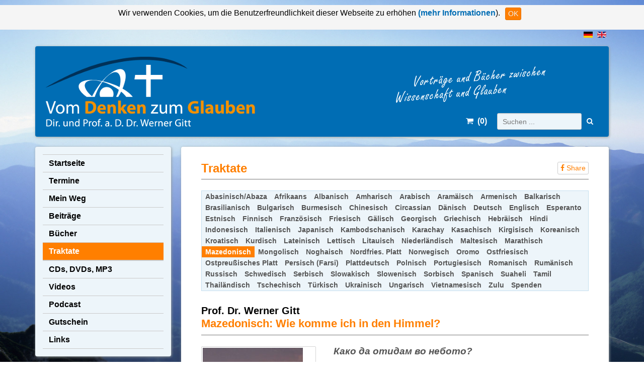

--- FILE ---
content_type: text/html; charset=utf-8
request_url: https://wernergitt.de/schriften/mazedonisch/37/mazedonisch-wie-komme-ich-in-den-himmel-detail
body_size: 15481
content:

<!doctype html>

<html prefix="og: http://ogp.me/ns#" lang="de-de">

<head>
	<base href="https://wernergitt.de/schriften/mazedonisch/37/mazedonisch-wie-komme-ich-in-den-himmel-detail" />
	<meta http-equiv="content-type" content="text/html; charset=utf-8" />
	<meta name="keywords" content="Glaube und Wissenschaft, Schöpfung vs. Evolution, Bibel und Wissenschaft" />
	<meta property="og:title" content="Prof. Dr. Werner Gitt: Mazedonisch: Wie komme ich in den Himmel?" />
	<meta property="og:type" content="product" />
	<meta property="og:description" content="&quot;Wie komme ich in den Himmel?&quot; - Diese Frage beschäftigt viele Menschen. Prof. Dr. Werner Gitt gibt hier eine biblisch fundierte Antwort und lädt zu einem Leben mit Jesus ein." />
	<meta property="og:image" content="https://wernergitt.de/images/stories/virtuemart/product/120-19.jpg" />
	<meta name="thumbnail" content="https://wernergitt.de/images/stories/virtuemart/product/120-19.jpg" />
	<meta name="x-ua-compatible" content="IE=edge,chrome=1" />
	<meta name="og:site_name" content="Werner Gitt" />
	<meta property="og:url" content="https://wernergitt.de/schriften/mazedonisch/37/mazedonisch-wie-komme-ich-in-den-himmel-detail" />
	<meta name="description" content="&quot;Wie komme ich in den Himmel?&quot; - Diese Frage beschäftigt viele Menschen. Prof. Dr. Werner Gitt gibt hier eine biblisch fundierte Antwort und lädt zu einem Leben mit Jesus ein." />
	<title>Mazedonisch: Wie komme ich in den Himmel? - Werner Gitt</title>
	<link href="https://wernergitt.de/traktate/traktate-fremdsprachen/mazedonisch/37/mazedonisch-wie-komme-ich-in-den-himmel-detail" rel="canonical" />
	<link href="/templates/wernergitt-2014/favicon.ico" rel="shortcut icon" type="image/vnd.microsoft.icon" />
	<link href="https://wernergitt.de/component/search/?Itemid=1888&amp;virtuemart_product_id=37&amp;virtuemart_category_id=204&amp;format=opensearch" rel="search" title="Werner Gitt" type="application/opensearchdescription+xml" />
	<link href="/components/com_virtuemart/assets/css/jquery.fancybox-1.3.4.css?vmver=eaf5321b" rel="stylesheet" type="text/css" />
	<link href="/templates/wernergitt-2014/css/template.css.php?baseurl=" rel="stylesheet" type="text/css" />
	<script src="/media/jui/js/jquery.min.js?816a2f0bc819424984350e269f51026a" type="text/javascript"></script>
	<script src="/media/jui/js/jquery-noconflict.js?816a2f0bc819424984350e269f51026a" type="text/javascript"></script>
	<script src="/media/jui/js/jquery-migrate.min.js?816a2f0bc819424984350e269f51026a" type="text/javascript"></script>
	<script src="/media/k2/assets/js/k2.frontend.js?v=2.10.3&b=20200429&sitepath=/" type="text/javascript"></script>
	<script src="/templates/shared/js/bootstrap-dropdown.min.js" type="text/javascript"></script>
	<script src="/templates/shared/js/jquery.fitvids.js" type="text/javascript"></script>
	<script src="/templates/wernergitt-2014/js/jquery.slimmenu.js" type="text/javascript"></script>
	<script src="/templates/wernergitt-2014/js/custom.js" type="text/javascript"></script>
	<script src="/components/com_virtuemart/assets/js/vmsite.js?vmver=eaf5321b" type="text/javascript"></script>
	<script src="/components/com_virtuemart/assets/js/dynupdate.js?vmver=eaf5321b" type="text/javascript"></script>
	<script src="/components/com_virtuemart/assets/js/fancybox/jquery.fancybox-1.3.4.2.pack.js?vmver=1.3.4.2" type="text/javascript"></script>
	<script src="/components/com_virtuemart/assets/js/vmprices.js?vmver=eaf5321b" type="text/javascript"></script>
	<script src="/components/com_virtuemart/assets/js/fancybox/jquery.fancybox-1.3.4.pack.js?vmver=eaf5321b" type="text/javascript"></script>
	<script src="/modules/mod_virtuemart_cart/assets/js/update_cart.js?vmver=eaf5321b" type="text/javascript"></script>
	<script type="text/javascript">

    jQuery(document).ready(function() {
        jQuery("#content-area").fitVids();

        // Required for properly attaching addtocart js
        Virtuemart.product(jQuery(".addtocartform"));
    });

    jQuery(function () {
        jQuery('[data-toggle="tooltip"]').tooltip()
      })
//<![CDATA[ 
if (typeof Virtuemart === "undefined"){
	var Virtuemart = {};}
var vmSiteurl = 'https://wernergitt.de/' ;
Virtuemart.vmSiteurl = vmSiteurl;
var vmLang = '&lang=de';
Virtuemart.vmLang = vmLang; 
var vmLangTag = 'de';
Virtuemart.vmLangTag = vmLangTag;
var Itemid = '&Itemid=1888';
Virtuemart.addtocart_popup = "1" ; 
var vmCartError = Virtuemart.vmCartError = "Beim Aktualisieren Ihres Warenkorbes ist ein Fehler aufgetreten.";
var usefancy = true; //]]>

	</script>

	<meta name="viewport" content="width=device-width, initial-scale=1.0, maximum-scale=1.0, user-scalable=0" />
	<link rel="apple-touch-icon" href="/templates/wernergitt-2014/images/touch-icon.png">
	<link rel="shortcut icon" href="/templates/wernergitt-2014/images/touch-icon.png" sizes="196x196">	
</head>
<body class="com_virtuemart view-productdetails site mazedonisch " role="document"><!--googleoff: all--><div class="cadre_alert_cookies" id="cadre_alert_cookies" style="opacity:1;text-align:center; margin:0px;"><div class="cadre_inner_alert_cookies" style="display: inline-block;width: 100%;margin:auto;max-width:100%;background-color: #f5f5f5;border: 0px solid #696969;"><div class="cadre_inner_texte_alert_cookies" style="display: inline-block;padding:5px;color: #000000"><div class="cadre_texte pull-left"><p style="text-align: center;">Wir verwenden Cookies, um die Benutzerfreundlichkeit dieser Webseite zu erhöhen<a href="/index.php?option=com_content&view=article&id=50&Itemid=1453&lang=de#Cookies">&nbsp;(mehr Informationen</a>).</p></div><div class="cadre_bouton pull-left"><div class="pull-left  col-sm-6 btn_close" style="margin:0;text-align:right"><button onclick="CloseCadreAlertCookie();" style="color:#eeeeee" class="btn btn-primary btn-xs popup-modal-dismiss">OK</button></div></div></div></div></div><!--googleon: all--><script type="text/javascript">/*<![CDATA[*/var name = "fmalertcookies" + "=";var ca = document.cookie.split(";");var acceptCookie = false;for(var i=0; i<ca.length; i++) {var c = ca[i];while (c.charAt(0)==" ") c = c.substring(1);if (c.indexOf(name) == 0){ acceptCookie = true; document.getElementById("cadre_alert_cookies").style.display="none";}}var d = new Date();d.setTime(d.getTime() + (30*(24*60*60*1000)));var expires_cookie = "expires="+d.toUTCString();function CloseCadreAlertCookie(){document.getElementById('cadre_alert_cookies').style.display='none'; document.cookie='fmalertcookies=true; '+expires_cookie+'; path=/';}/*]]>*/</script>

	<div class="container">
    <div id="top" class="row">
        <div class="col-md-12">
            
            <ul class="list-unstyled pull-right">
                <li class="" dir="ltr">
                    <a href="http://wernergitt.de">
                        <img src="/media/mod_languages/images/de.gif" alt="Deutsch" title="Deutsch">
                    </a>
                </li>
                <li class="" dir="ltr">
                    <a href="http://wernergitt.com">
                        <img src="/media/mod_languages/images/en.gif" alt="English" title="English">
                    </a>
                </li>
            </ul>
        </div>
    </div>
    <div id="header">
        <div class="row">
            <div class="col-md-7 col-sm-6 col-xs-8">
                <a href="/">
                    <img class="logo img-responsive" src="/templates/wernergitt-2014/images/header/left_de.png" />
                </a>
            </div>
            <div id="mobilebuttons" class="col-sm-6 col-xs-4 visible-xs visible-sm">
                <div class="pull-right">
                    <a class="btn btn-lg" href="/index.php?option=com_virtuemart&view=cart">
                        <i class="fa fa-shopping-cart"></i>
                    </a>
                    <a class="btn btn-lg" href="/component/search?ordering=alpha">
                        <i class="fa fa-search"></i>
                    </a>
                </div>
            </div>
            <div class="col-md-5 hidden-sm hidden-xs">
                <img class="teaser" src="/templates/wernergitt-2014/images/header/right_de.png" />
                <div class="row">
                    <div class="col-md-offset-1 col-md-5">
                        <div id="cart">
                            
<div class="vmCartModule " id="vmCartModule">
	<a href="/index.php?option=com_virtuemart&view=cart">
		<i class="fa fa-shopping-cart"></i>
		&nbsp;(<span class="total_products">0</span>)
	</a>
</div>
<script   id="updDynamicListeners-js" type="text/javascript" >//<![CDATA[ 
jQuery(document).ready(function() { // GALT: Start listening for dynamic content update.
	// If template is aware of dynamic update and provided a variable let's
	// set-up the event listeners.
	if (typeof Virtuemart.containerSelector === 'undefined') { Virtuemart.containerSelector = '.productdetails-view'; }
	if (typeof Virtuemart.container === 'undefined') { Virtuemart.container = jQuery(Virtuemart.containerSelector); }
	if (Virtuemart.container){
		Virtuemart.updateDynamicUpdateListeners();
	}
	
}); //]]>
</script><script   id="ready.vmprices-js" type="text/javascript" >//<![CDATA[ 
jQuery(document).ready(function($) {

		Virtuemart.product($("form.product"));
}); //]]>
</script>
                        </div>
                    </div>
                    <div class="col-md-6">
                        <div id="searchbox">
                            <div class="search-module ">
	<form action="/schriften/mazedonisch" method="post" class="form-inline" role="search">
		<label for="mod-search-searchword" class="sr-only">Suchen ...</label> <input name="searchword"
                        id="mod-search-searchword"
                        class="form-control input-sm"
                        type="text"
                        placeholder="Suchen ..."
                        /><button type="submit" class="btn btn-default btn-sm"><i class="fa fa-search"></i></button>		<input type="hidden" name="ordering" value="alpha" />
		<input type="hidden" name="task" value="search" />
		<input type="hidden" name="option" value="com_search" />
		<input type="hidden" name="Itemid" value="1888" />
	</form>
</div>

                        </div>
                    </div>
                </div>
            </div>
        </div>
    </div>

    <div class="row">
        <div class="col-xs-12 visible-xs hidden-sm hidden-md hidden-lg">
                    </div>
        <div class="col-md-3 menuwrapper">
            <nav class="leftmenu" role="navigation">
                <ul class="nav menu mod-list">
<li class="item-1795 default"><a href="/" >Startseite</a></li><li class="item-1799 parent"><a href="/veranstaltungen/werner-gitt?lang=de-DE" >Termine</a></li><li class="item-1796"><a href="/mein-weg" >Mein Weg</a></li><li class="item-2052 parent"><a href="/beitraege/deutsch/neue-beitraege?lang=de-DE" >Beiträge</a></li><li class="item-1802 parent"><a href="/buch/deutsch?lang=de-DE" >Bücher</a></li><li class="item-1849 active deeper parent"><a href="/schriften/deutsch?lang=de-DE" >Traktate</a><ul class="nav-child unstyled small"><li class="item-1848"><a href="/schriften/abasinisch-abaza" >Abasinisch/Abaza</a></li><li class="item-1850"><a href="/schriften/afrikaans" >Afrikaans</a></li><li class="item-1851"><a href="/schriften/albanisch" >Albanisch</a></li><li class="item-1852"><a href="/schriften/amharisch" >Amharisch</a></li><li class="item-1853"><a href="/schriften/arabisch" >Arabisch</a></li><li class="item-1854"><a href="/schriften/aramaeisch" >Aramäisch</a></li><li class="item-1855"><a href="/schriften/armenisch" >Armenisch</a></li><li class="item-1856"><a href="/schriften/balkarisch" >Balkarisch</a></li><li class="item-1857"><a href="/schriften/brasilianisch" >Brasilianisch</a></li><li class="item-1858"><a href="/schriften/bulgarisch" >Bulgarisch</a></li><li class="item-3573"><a href="/schriften/burmesisch" >Burmesisch</a></li><li class="item-1859"><a href="/schriften/chinesisch" >Chinesisch</a></li><li class="item-1860"><a href="/schriften/circassian" >Circassian</a></li><li class="item-1861"><a href="/schriften/daenisch" >Dänisch</a></li><li class="item-1862"><a href="/schriften/deutsch" >Deutsch</a></li><li class="item-1863"><a href="/schriften/englisch" >Englisch</a></li><li class="item-1864"><a href="/schriften/esperanto" >Esperanto</a></li><li class="item-1865"><a href="/schriften/estnisch" >Estnisch</a></li><li class="item-1866"><a href="/schriften/finnisch" >Finnisch</a></li><li class="item-1867"><a href="/schriften/franzoesisch" >Französisch</a></li><li class="item-1868"><a href="/schriften/friesisch" >Friesisch</a></li><li class="item-1869"><a href="/schriften/gaelisch" >Gälisch</a></li><li class="item-1870"><a href="/schriften/georgisch" >Georgisch</a></li><li class="item-1871"><a href="/schriften/griechisch" >Griechisch</a></li><li class="item-1872"><a href="/schriften/hebraeisch" >Hebräisch</a></li><li class="item-1873"><a href="/schriften/hindi" >Hindi</a></li><li class="item-1875"><a href="/schriften/indonesisch" >Indonesisch</a></li><li class="item-1876"><a href="/schriften/italienisch" >Italienisch</a></li><li class="item-1877"><a href="/schriften/japanisch" >Japanisch</a></li><li class="item-1878"><a href="/schriften/kambodschanisch" >Kambodschanisch</a></li><li class="item-1879"><a href="/schriften/karachay" >Karachay</a></li><li class="item-1880"><a href="/schriften/kasachisch" >Kasachisch</a></li><li class="item-1881"><a href="/schriften/kirgisisch" >Kirgisisch</a></li><li class="item-1882"><a href="/schriften/koreanisch" >Koreanisch</a></li><li class="item-1883"><a href="/schriften/kroatisch" >Kroatisch</a></li><li class="item-1884"><a href="/schriften/kurdisch" >Kurdisch</a></li><li class="item-2264"><a href="/schriften/lateinisch" >Lateinisch</a></li><li class="item-1885"><a href="/schriften/lettisch" >Lettisch</a></li><li class="item-1886"><a href="/schriften/litauisch" >Litauisch</a></li><li class="item-1874"><a href="/schriften/niederlaendisch" >Niederländisch</a></li><li class="item-1887"><a href="/schriften/maltesisch" >Maltesisch</a></li><li class="item-2329"><a href="/schriften/marathisch-3" >Marathisch</a></li><li class="item-1888 current active"><a href="/schriften/mazedonisch" >Mazedonisch</a></li><li class="item-1889"><a href="/schriften/mongolisch" >Mongolisch</a></li><li class="item-1890"><a href="/schriften/noghaisch" >Noghaisch</a></li><li class="item-1891"><a href="/schriften/nordfries-platt" >Nordfries. Platt</a></li><li class="item-1892"><a href="/schriften/norwegisch" >Norwegisch</a></li><li class="item-2113"><a href="/schriften/oromo" >Oromo</a></li><li class="item-1893"><a href="/schriften/ostfriesisch" >Ostfriesisch</a></li><li class="item-1894"><a href="/schriften/ostpreussisches-platt" >Ostpreußisches Platt</a></li><li class="item-1895"><a href="/schriften/persisch" >Persisch (Farsi)</a></li><li class="item-1896"><a href="/schriften/plattdeutsch" >Plattdeutsch</a></li><li class="item-1897"><a href="/schriften/polnisch" >Polnisch</a></li><li class="item-1898"><a href="/schriften/portugiesisch" >Portugiesisch</a></li><li class="item-1899"><a href="/schriften/romanisch" >Romanisch</a></li><li class="item-1900"><a href="/schriften/rumaenisch" >Rumänisch</a></li><li class="item-1901"><a href="/schriften/russisch" >Russisch</a></li><li class="item-1902"><a href="/schriften/schwedisch" >Schwedisch</a></li><li class="item-1903"><a href="/schriften/serbisch" >Serbisch</a></li><li class="item-1904"><a href="/schriften/slowakisch" >Slowakisch</a></li><li class="item-1905"><a href="/schriften/slowenisch" >Slowenisch</a></li><li class="item-1906"><a href="/schriften/sorbisch" >Sorbisch</a></li><li class="item-1908"><a href="/schriften/spanisch" >Spanisch</a></li><li class="item-1907"><a href="/schriften/suaheli" >Suaheli</a></li><li class="item-1909"><a href="/schriften/tamil" >Tamil</a></li><li class="item-1910"><a href="/schriften/thailaendisch" >Thailändisch</a></li><li class="item-1911"><a href="/schriften/tschechisch" >Tschechisch</a></li><li class="item-1912"><a href="/schriften/tuerkisch" >Türkisch</a></li><li class="item-1913"><a href="/schriften/ukrainisch" >Ukrainisch</a></li><li class="item-1914"><a href="/schriften/ungarisch" >Ungarisch</a></li><li class="item-1915"><a href="/schriften/vietnamesisch" >Vietnamesisch</a></li><li class="item-1916"><a href="/schriften/zulu" >Zulu</a></li><li class="item-3691"><a href="/schriften/spenden" >Spenden</a></li></ul></li><li class="item-1830 parent"><a href="/vortraege/cd/empfehlungen?lang=de-DE" >CDs, DVDs, MP3</a></li><li class="item-2074 parent"><a href="https://wernergitt.de/video/videos-von-werner-gitt/item/20679" >Videos</a></li><li class="item-3966"><a href="/podcast" >Podcast</a></li><li class="item-2050"><a href="/gutschein-wg" >Gutschein</a></li><li class="item-1797"><a href="/links" >Links</a></li></ul>

            </nav>
        </div>
        <div class="col-md-9">
            <div class="mainbody">
                <div class="contentwrapper">
                    
<div id="system-message-container">
	</div>


                                            
<div class="contentbox">
    <div class="iconbox">
        <span class="pull-right">
    <a href="https://www.facebook.com/sharer/sharer.php?u=https://wernergitt.de/schriften/mazedonisch/37/mazedonisch-wie-komme-ich-in-den-himmel-detail"
        target="_blank"
        class="articlebuttons"
        title="Auf Facebook teilen">
        <i class="fa fa-facebook"></i>&nbsp;Share
    </a>
</span>
    </div>
    <h1 class="topheading">Traktate</h1><div class="languagemenu"><ul class="nav menu mod-list">
<li class="item-1848"><a href="/schriften/abasinisch-abaza" >Abasinisch/Abaza</a></li><li class="item-1850"><a href="/schriften/afrikaans" >Afrikaans</a></li><li class="item-1851"><a href="/schriften/albanisch" >Albanisch</a></li><li class="item-1852"><a href="/schriften/amharisch" >Amharisch</a></li><li class="item-1853"><a href="/schriften/arabisch" >Arabisch</a></li><li class="item-1854"><a href="/schriften/aramaeisch" >Aramäisch</a></li><li class="item-1855"><a href="/schriften/armenisch" >Armenisch</a></li><li class="item-1856"><a href="/schriften/balkarisch" >Balkarisch</a></li><li class="item-1857"><a href="/schriften/brasilianisch" >Brasilianisch</a></li><li class="item-1858"><a href="/schriften/bulgarisch" >Bulgarisch</a></li><li class="item-3573"><a href="/schriften/burmesisch" >Burmesisch</a></li><li class="item-1859"><a href="/schriften/chinesisch" >Chinesisch</a></li><li class="item-1860"><a href="/schriften/circassian" >Circassian</a></li><li class="item-1861"><a href="/schriften/daenisch" >Dänisch</a></li><li class="item-1862"><a href="/schriften/deutsch" >Deutsch</a></li><li class="item-1863"><a href="/schriften/englisch" >Englisch</a></li><li class="item-1864"><a href="/schriften/esperanto" >Esperanto</a></li><li class="item-1865"><a href="/schriften/estnisch" >Estnisch</a></li><li class="item-1866"><a href="/schriften/finnisch" >Finnisch</a></li><li class="item-1867"><a href="/schriften/franzoesisch" >Französisch</a></li><li class="item-1868"><a href="/schriften/friesisch" >Friesisch</a></li><li class="item-1869"><a href="/schriften/gaelisch" >Gälisch</a></li><li class="item-1870"><a href="/schriften/georgisch" >Georgisch</a></li><li class="item-1871"><a href="/schriften/griechisch" >Griechisch</a></li><li class="item-1872"><a href="/schriften/hebraeisch" >Hebräisch</a></li><li class="item-1873"><a href="/schriften/hindi" >Hindi</a></li><li class="item-1875"><a href="/schriften/indonesisch" >Indonesisch</a></li><li class="item-1876"><a href="/schriften/italienisch" >Italienisch</a></li><li class="item-1877"><a href="/schriften/japanisch" >Japanisch</a></li><li class="item-1878"><a href="/schriften/kambodschanisch" >Kambodschanisch</a></li><li class="item-1879"><a href="/schriften/karachay" >Karachay</a></li><li class="item-1880"><a href="/schriften/kasachisch" >Kasachisch</a></li><li class="item-1881"><a href="/schriften/kirgisisch" >Kirgisisch</a></li><li class="item-1882"><a href="/schriften/koreanisch" >Koreanisch</a></li><li class="item-1883"><a href="/schriften/kroatisch" >Kroatisch</a></li><li class="item-1884"><a href="/schriften/kurdisch" >Kurdisch</a></li><li class="item-2264"><a href="/schriften/lateinisch" >Lateinisch</a></li><li class="item-1885"><a href="/schriften/lettisch" >Lettisch</a></li><li class="item-1886"><a href="/schriften/litauisch" >Litauisch</a></li><li class="item-1874"><a href="/schriften/niederlaendisch" >Niederländisch</a></li><li class="item-1887"><a href="/schriften/maltesisch" >Maltesisch</a></li><li class="item-2329"><a href="/schriften/marathisch-3" >Marathisch</a></li><li class="item-1888 current active"><a href="/schriften/mazedonisch" >Mazedonisch</a></li><li class="item-1889"><a href="/schriften/mongolisch" >Mongolisch</a></li><li class="item-1890"><a href="/schriften/noghaisch" >Noghaisch</a></li><li class="item-1891"><a href="/schriften/nordfries-platt" >Nordfries. Platt</a></li><li class="item-1892"><a href="/schriften/norwegisch" >Norwegisch</a></li><li class="item-2113"><a href="/schriften/oromo" >Oromo</a></li><li class="item-1893"><a href="/schriften/ostfriesisch" >Ostfriesisch</a></li><li class="item-1894"><a href="/schriften/ostpreussisches-platt" >Ostpreußisches Platt</a></li><li class="item-1895"><a href="/schriften/persisch" >Persisch (Farsi)</a></li><li class="item-1896"><a href="/schriften/plattdeutsch" >Plattdeutsch</a></li><li class="item-1897"><a href="/schriften/polnisch" >Polnisch</a></li><li class="item-1898"><a href="/schriften/portugiesisch" >Portugiesisch</a></li><li class="item-1899"><a href="/schriften/romanisch" >Romanisch</a></li><li class="item-1900"><a href="/schriften/rumaenisch" >Rumänisch</a></li><li class="item-1901"><a href="/schriften/russisch" >Russisch</a></li><li class="item-1902"><a href="/schriften/schwedisch" >Schwedisch</a></li><li class="item-1903"><a href="/schriften/serbisch" >Serbisch</a></li><li class="item-1904"><a href="/schriften/slowakisch" >Slowakisch</a></li><li class="item-1905"><a href="/schriften/slowenisch" >Slowenisch</a></li><li class="item-1906"><a href="/schriften/sorbisch" >Sorbisch</a></li><li class="item-1908"><a href="/schriften/spanisch" >Spanisch</a></li><li class="item-1907"><a href="/schriften/suaheli" >Suaheli</a></li><li class="item-1909"><a href="/schriften/tamil" >Tamil</a></li><li class="item-1910"><a href="/schriften/thailaendisch" >Thailändisch</a></li><li class="item-1911"><a href="/schriften/tschechisch" >Tschechisch</a></li><li class="item-1912"><a href="/schriften/tuerkisch" >Türkisch</a></li><li class="item-1913"><a href="/schriften/ukrainisch" >Ukrainisch</a></li><li class="item-1914"><a href="/schriften/ungarisch" >Ungarisch</a></li><li class="item-1915"><a href="/schriften/vietnamesisch" >Vietnamesisch</a></li><li class="item-1916"><a href="/schriften/zulu" >Zulu</a></li><li class="item-3691"><a href="/schriften/spenden" >Spenden</a></li></ul>
</div>    <div class="spacer"></div>
        <!--<a class="btn btn-default btn-backtocategory pull-right" href="/schriften/mazedonisch/results,1-0">
        Zurück zur Übersicht    </a>-->

    <div itemscope itemtype="http://schema.org/Product">
    <div class="pull-right">
            </div>
    <p class='autor'>
        Prof. Dr. Werner Gitt    </p>
    <div class="page-header">
        <h2 itemprop="name">Mazedonisch: Wie komme ich in den Himmel?</h2>
    </div>
    
    <div class="row articleimages">
        <div class="col-sm-4 mainimage">
                            <a href="https://wernergitt.de/images/stories/virtuemart/product/120-19.jpg" class="">
                                        <img class="mainimage imgborder" itemprop="image"
                         alt="Mazedonisch: Wie komme ich in den Himmel?"
                         src="https://wernergitt.de/images/stories/virtuemart/product/120-19.jpg" />
                </a>
            
                        
            
                            <div>
                    <a href="/schriften/mazedonisch/313/ws-weitere-sprachen-n-oe/ws-t-wie-komme-ich-in-den-himmel/results,1-0" class="btn btn-default btn-sm">Weitere Sprachen</a>
                </div>
            
        </div>
        <div class="col-sm-8 productdescription">
                            <h3 class="title-foreignlang">Како да отидам во небото?</h3>
                        <div class="description-text" itemprop="description">
                <p>Die grundlegende Frage, die suchende Menschen sich stellen, wird hier von Prof. Dr. Werner Gitt beantwortet.&nbsp;"Wie findet man den Himmel?" Auf jeden Fall nicht durch eigene Anstrengungen oder Konzepte. "Was aber bringt uns wirklich in den Himmel?" Gott hat die Einladungen für den Himmel schon verteilt wie im Gleichnis des Menschen, der zu einem großen Fest Einladungen verschickte. Doch viele Menschen redeten sich heraus.</p>
<p>Prof. Dr. Gitt ruft dazu auf, nicht so "kurzsichtig" wie diese Leute zu sein. Jesus will uns vor der Hölle erretten und diese wird kein Vergleich zu der sogenannten "Hölle von Auschwitz" sein. Er hat am Kreuz für unsere Schuld bezahlt, wir müssen diese Einladung nur annehmen, dann ist ein Platz im Himmel "gebucht". Ein Entscheidungsgebet soll den Lesern dabei helfen.</p>
<p>Dieses Traktat eignet sich besonders gut zur Weitergabe an suchende Menschen!</p>
            </div>
            
                                    
            <p class="description-productinfo">
                8 Seiten, Best.-Nr. 120-19, <a class="noemphasis" href="/traktate/kosten-und-verteilhinweise">Kosten- und Verteilhinweise</a>                                                                | <a class="noemphasis" href="/traktate/eindruck-einer-kontaktadresse">Eindruck einer Kontaktadresse</a>                                                                                </p>
                
            <form method="post" class="js-recalculate form-inline addtocartform" action="/schriften/mazedonisch">
                <div class="addtocart-full row">
                                                                                    <div class="col-md-3 col-xs-5">
                            <div class="btn-group download-dropdown">
        <a href="http://bruderhand.de/download/Traktate/PDFs/120-19-Himmel-Mazedonisch-L.pdf" target="_blank" class="btn btn-default">
        Download    </a>

        <button type="button" class="btn btn-default dropdown-toggle" data-toggle="dropdown" aria-expanded="false">
          <span class="caret"></span>
          <span class="sr-only">Toggle Dropdown</span>
        </button>
        <ul class="dropdown-menu" role="menu" aria-labelledby="article-downloads">
                                        <li>
                    <a href="http://bruderhand.de/download/Traktate/PDFs/120-19-Himmel-Mazedonisch-L.pdf" target="_blank">
                        PDF-Leseansicht                    </a>
                </li>
                                        <li>
                    <a href="http://bruderhand.de/download/Traktate/PDFs/120-19-Himmel-Mazedonisch-D.pdf" target="_blank">
                        PDF-Druckansicht                    </a>
                </li>
                                        <li>
                    <a href="http://bruderhand.de/download/Traktate/PDFs/120-19-Himmel-Mazedonisch-P.pdf" target="_blank">
                        PDF-Druckdatei (high resolution)                    </a>
                </li>
                                        <li class="divider"></li>
                                        <li>
                    <a href="http://bruderhand.de/download/Traktate/E-Books/120-19-Himmel-Mazedonisch.epub">
                        E-Book im EPUB-Format                    </a>
                </li>
                                        <li>
                    <a href="http://bruderhand.de/download/Traktate/E-Books/120-19-Himmel-Mazedonisch.mobi">
                        E-Book im MOBI-Format                    </a>
                </li>
                                        <li>
                    <a href="http://bruderhand.de/download/Traktate/E-Books/120-19-Himmel-Mazedonisch.azw3">
                        E-Book im AZW3-Format (Kindle)                    </a>
                </li>
                    </ul>
</div>
                        </div>
                    
                    <div class="col-md-3 col-xs-4 ">
                                                                                <div class="product-price">
                                                                    <div class="product-price">
                                        <div class="PricesalesPrice vm-display vm-price-value">
                                            <span class="PricesalesPrice">Kostenlos</span>
                                        </div>
                                    </div>
                                                            </div>
                                                                        </div>

                                            <!--<div class="col-md-2 col-xs-3">
                            <input type="number" class="form-control input-number" name="quantity[]" value="1" step="1" min="1" />
                        </div>-->

                        <div class="col-md-6 col-xs-9">
                            <div class="pull-right">
                                <div class="row">
                                    <div class="col-md-5 col-xs-4">
                                        <input type="number" class="form-control input-number" name="quantity[]" value="1" step="1" min="1" />
                                    </div>
                                    <div class="col-md-7 col-xs-8">
                                                                                <input type="submit"
                                               name="addtocart"
                                               class="addtocart-button"
                                               value="In den Warenkorb"
                                               title="In den Warenkorb" />
                                    </div>
                                </div>
                            </div>
                        </div>

                        <input type="hidden" class="pname" value="Mazedonisch: Wie komme ich in den Himmel?"/>
                        <input type="hidden" name="view" value="cart"/>
                        <noscript><input type="hidden" name="task" value="add"/></noscript>
                        <input type="hidden" name="virtuemart_product_id[]" value="37"/>
                                    </div>
            </form>
        </div>
    </div>
    
    <hr/><div class='buchbesprechung'>
<h3 style="text-align: center;"><span style="font-size: 24pt;"><strong>Како да отидам во небото?</strong></span></h3>
<p>Мно&shy;гу&shy;ми&shy;на од луѓето го ома&shy;ло&shy;ва&shy;жу&shy;ва&shy;ат пра&shy;шањето за ве&shy;ч&shy;но&shy;с&shy;та. Тоа се гле&shy;да и кај оние ко&shy;и&shy;ш&shy;то раз&shy;ми&shy;с&shy;лу&shy;ва&shy;ат за својот крај. Аме&shy;ри&shy;кан&shy;с&shy;ка&shy;та ак&shy;тер&shy;ка Дру Ба&shy;ри&shy;мор ја иг&shy;ра&shy;ше гла&shy;в&shy;на&shy;та уло&shy;га ка&shy;ко ма&shy;ла sве&shy;з&shy;да во фан&shy;тас-&shy;ти&shy;ч&shy;ки&shy;от филм „Вон&shy;земјани&shy;нот“. Ко&shy;га таа има&shy;ше 28 го&shy;ди&shy;ни, во 1975 г., изјави: „Ако ми се слу&shy;чи да ум&shy;рам пред мојата ма&shy;ч&shy;ка, то&shy;гаш, ве мо&shy;лам, дајте ú ја мојата пе&shy;пел да ја јаде. Та&shy;ка мојот жи&shy;вот ќе се про&shy;до&shy;л&shy;жи во ма&shy;ч&shy;ка&shy;та.“ Кол&shy;ку кра&shy;т&shy;ко&shy;ви&shy;де&shy;н и ома&shy;ло&shy;ва&shy;жу&shy;ва&shy;ч&shy;ки од&shy;нос кон смртта, за&shy;рем не?</p>
<p>Во вре&shy;ме&shy;то на Исус мно&shy;гу&shy;ми&shy;на луѓе доаѓаа кај Не&shy;го. Ни&shy;в&shy;ни&shy;те по&shy;т&shy;ре&shy;би ре&shy;чи&shy;си се&shy;ко&shy;гаш имаа се&shy;којдне&shy;вен ка&shy;ра&shy;к&shy;тер:</p>
<ul>
<li><strong>Го сре&shy;т&shy;наа де&shy;сет ле&shy;п&shy;ро&shy;з&shy;ни и за&shy;с&shy;та&shy;наа по&shy;да&shy;ле&shy;ку, па со си&shy;лен глас по&shy;ви&shy;каа: „Ису&shy;се На&shy;с&shy;тав&shy;&shy;ни&shy;че, смилуј се!“</strong> (Лука 17:12-13).</li>
<li><strong>Сле&shy;п&shy;ци са&shy;каа да про&shy;г&shy;ле&shy;д&shy;нат</strong> (Мат. 9:27).</li>
<li><strong>Друг чо&shy;век оче&shy;ку&shy;ва&shy;ше од Ису&shy;са по&shy;мош при распре&shy;дел&shy;ба&shy;та на на&shy;с&shy;ле&shy;д&shy;с&shy;т&shy;во&shy;то</strong> (Лу&shy;ка 12:13-14).</li>
<li><strong>Фа&shy;ри&shy;сеи доаѓаат со пра&shy;шањето да&shy;ли тре&shy;ба да му плаќаат да&shy;нок на ца&shy;рот </strong>(Мат. 22:17).</li>
</ul>
<p>Мал&shy;ку&shy;ми&shy;на са&shy;мо дојдоа кај Ису&shy;са за да до&shy;з&shy;на&shy;ат ка&shy;ко се оди во не&shy;бо&shy;то. Ед&shy;но бо&shy;га&shy;то мом&shy;че го по&shy;ба&shy;ра со пра&shy;шањето: <em>„Учи&shy;те&shy;ле до&shy;бар, што да на&shy;п&shy;ра&shy;вам за да на&shy;с&shy;ле&shy;дам жи&shy;вот ве&shy;чен?“</em> (Лу&shy;ка 18:18). Исус му ре&shy;че да го про&shy;да&shy;де се&shy;то она што му е врза&shy;но за срце&shy;то и да појде по Не&shy;го. Но, мом&shy;че&shy;то бе&shy;ше пре&shy;м&shy;но&shy;гу бо&shy;га&shy;то, не го по&shy;с&shy;лу&shy;ша Не&shy;го&shy;ви&shy;от со&shy;вет и се от&shy;ка&shy;жа од не&shy;бо&shy;то и ве&shy;ч&shy;ни&shy;от жи&shy;вот. Има&shy;ше и та&shy;к&shy;ви луѓе ко&shy;и&shy;ш&shy;то во&shy;о&shy;п&shy;ш&shy;то не го ба&shy;раа не&shy;бо&shy;то, но во сре&shy;д&shy;ба&shy;та со Исус ни&shy;в&shy;но&shy;то вни&shy;ма&shy;ние бе&shy;ше упа&shy;те&shy;но кон не&shy;бо&shy;то. И тие ве&shy;д&shy;наш пру&shy;жаа ра&shy;ка кон не&shy;бо&shy;то. За&shy;к&shy;хеј са&shy;ка&shy;ше да Го ви&shy;ди Ису&shy;са един&shy;с&shy;т&shy;ве&shy;но од љубо&shy;пи&shy;т&shy;с&shy;т&shy;во. Но, тој најде мно&shy;гу по&shy;веќе од оче&shy;ку&shy;ва&shy;но&shy;то. По Ису&shy;со&shy;ва&shy;та по&shy;се&shy;та на не&shy;го&shy;ви&shy;от дом, со&shy;се&shy;ма кра&shy;т&shy;ка, За&shy;к&shy;хеј го про&shy;најде не&shy;бо&shy;то. Исус по&shy;т&shy;вр&shy;ди: <em>„Де&shy;нес дојде спа&shy;се&shy;ни&shy;е&shy;то на овој дом“</em> (Лу&shy;ка 19:9).</p>
<h3>Ка&shy;ко да го про&shy;најде&shy;ме не&shy;бо&shy;то?</h3>
<p>Од до&shy;се&shy;га ка&shy;жа&shy;но&shy;то мо&shy;же&shy;ме да за&shy;к&shy;лу&shy;чи&shy;ме:</p>
<ul>
<li><strong>Не&shy;бе&shy;с&shy;ко&shy;то цар&shy;с&shy;т&shy;во мо&shy;же&shy;ме да го про&shy;најде&shy;ме во то&shy;ч&shy;но еден оп&shy;ре&shy;де&shy;лен ден. Тоа е до&shy;б&shy;ро да се знае за&shy;тоа што се од&shy;не&shy;су&shy;ва и до те&shy;бе, драг чи&shy;та&shy;те&shy;лу! Де&shy;нес, до&shy;де&shy;ка ги чи&shy;таш овие ре&shy;до&shy;ви, мо&shy;ж&shy;но е да го до&shy;би&shy;еш жи&shy;во&shy;тот ве&shy;чен од Бо&shy;га. </strong></li>
<li><strong>За да го до&shy;би&shy;еш Цар&shy;с&shy;т&shy;во&shy;то Не&shy;бе&shy;с&shy;ко не тре&shy;ба да пра&shy;виш ни&shy;ка&shy;к&shy;ви до&shy;л&shy;ги по&shy;д&shy;го&shy;то&shy;в&shy;ки. </strong></li>
<li><strong>Чо&shy;ве&shy;кот мо&shy;же да го про&shy;најде Цар&shy;с&shy;т&shy;во&shy;то Не&shy;бе&shy;с&shy;ко по&shy;т&shy;пол&shy;но не&shy;по&shy;д&shy;го&shy;т&shy;вен. </strong></li>
</ul>
<p>На&shy;ши&shy;те ко&shy;п&shy;не&shy;жи во врска со тоа ка&shy;ко да вле&shy;зе&shy;ме во не&shy;бо&shy;то се на&shy;по&shy;л&shy;но по&shy;г&shy;ре&shy;ш&shy;ни, до&shy;кол&shy;ку не про&shy;из&shy;ле&shy;гу&shy;ва&shy;ат од Божјите при&shy;н&shy;ци&shy;пи. Ед&shy;на на&shy;ро&shy;д&shy;на пе&shy;а&shy;ч&shy;ка во својата пе&shy;с&shy;на за кло&shy;в&shy;нот кој по до&shy;л&shy;го&shy;го&shy;ди&shy;ш&shy;на ра&shy;бо&shy;та во цир&shy;ку&shy;сот го на&shy;пу&shy;ш&shy;та, ка&shy;жу&shy;ва: „Тој со си&shy;гур&shy;ност ќе оти&shy;де во не&shy;бо&shy;то, би&shy;дејќи ги пра&shy;ве&shy;ше луѓето среќни“. Ед&shy;на бо&shy;га&shy;та до&shy;б&shy;ро&shy;т&shy;вор&shy;ка из&shy;г&shy;ра&shy;ду&shy;ва куќа за си&shy;ро&shy;маш&shy;&shy;ни&shy;те, во која би мо&shy;же&shy;ле да жи&shy;ве&shy;ат 20 же&shy;ни. Таа го пра&shy;ви тоа но, под еден ус&shy;лов: Же&shy;ни&shy;те се за&shy;до&shy;л&shy;же&shy;ни се&shy;кој ден да се мо&shy;лат по еден час за спас на нејзи&shy;на&shy;та ду&shy;ша. Да ги правиш луѓето среќни е добро но, дали е тоа начинот</p>
<h3>да влеземе во небото?</h3>
<p>За да ни од&shy;го&shy;во&shy;ри на тоа пра&shy;шање Исус ни има ра&shy;с&shy;ка&shy;жа&shy;на ед&shy;на при&shy;ка&shy;з&shy;на. Во Еван&shy;ге&shy;ли&shy;е&shy;то спо&shy;ред Лу&shy;ка 14:16 Он збо&shy;ру&shy;ва за еден чо&shy;век (кој го сим&shy;бо&shy;ли&shy;зи&shy;ра Бог) којшто по&shy;д&shy;го&shy;т&shy;ву&shy;ва го&shy;лем пра&shy;з&shy;ник (што го сим&shy;бо&shy;ли&shy;зи&shy;ра не&shy;бо&shy;то) и ис&shy;п&shy;раќа по&shy;ка&shy;ни един&shy;с&shy;т&shy;ве&shy;но до од&shy;б&shy;ра&shy;ни луѓе. Си&shy;те од&shy;го&shy;во&shy;ри на по&shy;ка&shy;ни&shy;те се очајува&shy;ч&shy;ки: „И по&shy;ч&shy;наа си&shy;те, ка&shy;ко до&shy;го&shy;во&shy;ре&shy;ни, да от&shy;ка&shy;жу&shy;ва&shy;ат; први&shy;от му ре&shy;че: „Ку&shy;пив ни&shy;ва и ќе тре&shy;ба да одам да ја ви&shy;дам; те мо&shy;лам, из&shy;ви&shy;ни ме!“ Дру&shy;ги&shy;от ре&shy;че: „Си ку&shy;пив пет чи&shy;ф&shy;та во&shy;ло&shy;ви и одам да ги про&shy;бам; те мо&shy;лам - из&shy;ви&shy;ни ме!“ Тре&shy;ти&shy;от ре&shy;че: „Се оже&shy;нив и за&shy;тоа не мо&shy;жам да дојдам.“ Исус ја за&shy;вр&shy;шу&shy;ва при&shy;ка&shy;з&shy;на&shy;та со пре&shy;су&shy;да&shy;та на до&shy;маќинот: <em>„За&shy;ш&shy;то, ви ве&shy;лам: ни&shy;кој од по&shy;ка&shy;не&shy;ти&shy;те не&shy;ма да вку&shy;си от ве&shy;че&shy;ра&shy;та Моја” </em>(Лу&shy;ка 14:24).</p>
<p>От&shy;ту&shy;ка ста&shy;ну&shy;ва јас&shy;но оти чо&shy;ве&shy;кот мо&shy;же да го до&shy;бие или да го за&shy;гу&shy;би не&shy;бо&shy;то. Гла&shy;в&shy;но&shy;то пра&shy;шање е да&shy;ли ќе ја при&shy;ми&shy;ме или ќе ја от&shy;фр&shy;ли&shy;ме по&shy;ка&shy;на&shy;та. Да&shy;ли мо&shy;же&shy;ме да вле&shy;зе&shy;ме во не&shy;бо&shy;то на уш&shy;те по&shy;ле&shy;сен на&shy;чин? Не! Ако еден ден мно&shy;гу&shy;ми&shy;на ќе би&shy;дат от&shy;фр&shy;ле&shy;ни од Не&shy;бе&shy;с&shy;ко&shy;то Цар&shy;с&shy;т&shy;во, тоа не&shy;ма да би&shy;де за&shy;ра&shy;ди тоа што не го зна&shy;е&shy;ле па&shy;тот кон не&shy;го, ту&shy;ку за&shy;тоа што тие ја от&shy;фр&shy;ли&shy;ле по&shy;ка&shy;на&shy;та.</p>
<p>Тројца&shy;та луѓе во при&shy;ка&shy;з&shy;на&shy;та не мо&shy;жат да ни би&shy;дат за при&shy;мер, би&shy;дејќи ни&shy;кој од нив не ја при&shy;ми по&shy;ка&shy;на&shy;та и не оти&shy;де на пра&shy;з&shy;ни&shy;кот. То&shy;гаш, да&shy;ли от&shy;паѓа пра&shy;з&shy;ни&shy;кот? Не, ду&shy;ри во спро&shy;ти&shy;в&shy;но! По от&shy;ка&shy;жу&shy;вањата до&shy;маќинот ис&shy;п&shy;раќа по&shy;ка&shy;ни на&shy;се&shy;ка&shy;де. Но, тоа веќе не се оние по&shy;ка&shy;ни со зла&shy;т&shy;ни&shy;те бу&shy;к&shy;ви. Се&shy;га е ва&shy;же&shy;ч&shy;ки са&shy;мо про&shy;с&shy;ти&shy;от из&shy;вик: „Дојде&shy;те!“ И се&shy;кој, којшто ќе ја при&shy;ми по&shy;ка&shy;на&shy;та, до&shy;би&shy;ва си&shy;гур&shy;но ме&shy;с&shy;то на све&shy;че&shy;на&shy;та трпе&shy;за. Што се слу&shy;чу&shy;ва? Да, луѓето доаѓаат, на тол&shy;пи, на тол&shy;пи. По из&shy;ве&shy;с&shy;но вре&shy;ме до&shy;маќинот пре&shy;с&shy;ме&shy;т&shy;ну&shy;ва оти има уш&shy;те сло&shy;бо&shy;д&shy;ни ме&shy;с&shy;та. И им ве&shy;ли на слу&shy;ги&shy;те: „Из&shy;ле&shy;зе&shy;те од&shy;но&shy;во! По&shy;ка&shy;не&shy;те уш&shy;те!“</p>
<p>На ова ме&shy;с&shy;то би са&shy;кал да ја на&shy;со&shy;чам при&shy;ка&shy;з&shy;на&shy;та кон нас са&shy;ми&shy;те, за&shy;тоа што таа се од&shy;не&shy;су&shy;ва то&shy;к&shy;му на на&shy;ши&shy;ов жи&shy;вот де&shy;нес. Има уш&shy;те сло&shy;бо&shy;д&shy;ни ме&shy;с&shy;та во не&shy;бо&shy;то и де&shy;нес Бог ти по&shy;ра&shy;чу&shy;ва: „Дојди, за&shy;фа&shy;ти го тво&shy;е&shy;то ме&shy;с&shy;то во не&shy;бо&shy;то! Би&shy;ди па&shy;ме&shy;тен и си го за&shy;чу&shy;вај ме&shy;с&shy;то&shy;то за ве&shy;ч&shy;но&shy;с&shy;та! Сто&shy;ри го тоа уш&shy;те де&shy;нес!“</p>
<p>Не&shy;бо&shy;то е не&shy;ве&shy;ројат&shy;но уба&shy;во и за&shy;тоа Го&shy;с&shy;под Исус го спо&shy;ре&shy;ду&shy;ва со пра&shy;з&shy;ни&shy;кот. Во Прво&shy;то по&shy;с&shy;ла&shy;ние до Ко&shy;ринтјани&shy;те 2:9 се ка&shy;жу&shy;ва: <em>„Што око не ви&shy;де, уво не чу, ни&shy;ту на чо&shy;ве&shy;ка на ум не му па&shy;д&shy;на, тоа Бог го при&shy;го&shy;т&shy;вил за оние, кои Го са&shy;ка&shy;ат“.</em> Ни&shy;ш&shy;то, ама со&shy;сем ни&shy;ш&shy;то на земјава не мо&shy;же ду&shy;ри ни при&shy;б&shy;ли&shy;ж&shy;но да се спо&shy;ре&shy;ди со не&shy;бо&shy;то. Тол&shy;ку не&shy;ве&shy;ројат&shy;но уба&shy;во е та&shy;му! Во ни&shy;кој слу&shy;чај не тре&shy;ба да го про&shy;пу&shy;ш&shy;ти&shy;ме не&shy;бо&shy;то, за&shy;тоа што е тоа дра&shy;го&shy;це&shy;но. Еден ни ја от&shy;во&shy;ри вра&shy;та&shy;та кон не&shy;бо&shy;то. Тоа е Исус, Божјиот Син! Пак Не&shy;му тре&shy;ба да Му бла&shy;го&shy;да&shy;ри&shy;ме за тоа што е тол&shy;ку ле&shy;с&shy;но да се оти&shy;де во не&shy;бо&shy;то. Тоа се&shy;га за&shy;ви&shy;си един&shy;с&shy;т&shy;ве&shy;но од на&shy;ша&shy;та жел&shy;ба. Са&shy;мо оној кој е на&shy;ви&shy;с&shy;ти&shy;на глуп, ка&shy;ко тројца&shy;та ма&shy;жи од при&shy;ка&shy;з&shy;на&shy;та, не&shy;ма да ја при&shy;ми по&shy;ка&shy;на&shy;та.</p>
<h3>Спасот се случува единствено преку Господа Исуса</h3>
<p>Во Де&shy;ла на Апо&shy;с&shy;то&shy;ли&shy;те 2:21 го чи&shy;та&shy;ме еден од мно&shy;гу ва&shy;ж&shy;ни&shy;те сти&shy;хо&shy;ви: <em>„Се&shy;кој што ќе го при&shy;зо&shy;ве име&shy;то Го&shy;с&shy;по&shy;до&shy;во, ќе се спа&shy;си.“ </em>Тоа е клу&shy;ч&shy;на ре&shy;че&shy;ни&shy;ца во Но&shy;ви&shy;от за&shy;вет. Ко&shy;га Па&shy;в&shy;ле бе&shy;ше во за&shy;т&shy;во&shy;рот во Фи&shy;ли&shy;пи тој го до&shy;не&shy;се раз&shy;го&shy;во&shy;рот со стра&shy;жа&shy;рот до најби&shy;т&shy;но&shy;то, најва&shy;ж&shy;но&shy;то не&shy;ш&shy;то за чо&shy;ве&shy;кот - ве&shy;ч&shy;ни&shy;от жи&shy;вот: <em>„По&shy;ве&shy;ру&shy;вај во Го&shy;с&shy;по&shy;да Ису&shy;са Хри&shy;с&shy;та и ќе се спа&shy;сиш ти и це&shy;ли&shy;от твој дом!“</em> (Де&shy;ла на Апо&shy;с&shy;то&shy;ли&shy;те - 16:31). По&shy;ра&shy;ка&shy;ва е ку&shy;са но, ре&shy;ша&shy;ва&shy;ч&shy;ка. И го про&shy;ме&shy;ну&shy;ва жи&shy;во&shy;тот. Ис&shy;та&shy;та ноќ стра&shy;жа&shy;рот од за&shy;т&shy;во&shy;рот по&shy;ве&shy;ру&shy;вал во Ису&shy;са и се по&shy;кајал.</p>
<p>Од што спа&shy;су&shy;ва Исус? Се&shy;кој би го по&shy;ста&shy;вил пра&shy;шањево. А од&shy;го&shy;во&shy;рот е: Од па&shy;тот што оди кон ве&shy;ч&shy;на&shy;та осу&shy;да, од пе&shy;ко&shy;лот. Што се од&shy;не&shy;су&shy;ва до не&shy;бо&shy;то и пе&shy;ко&shy;лот Би&shy;б&shy;лијата е де&shy;ци&shy;д&shy;на оти луѓето ќе би&shy;дат та&shy;му ве&shy;ч&shy;но. Ед&shy;но&shy;то ме&shy;с&shy;то е пре&shy;к&shy;ра&shy;с&shy;но а дру&shy;го&shy;то - ужа&shy;с&shy;но! Тре&shy;то ме&shy;с&shy;то не&shy;ма. Пет ми&shy;ну&shy;ти по смртта ни&shy;кој не&shy;ма да ка&shy;же оти со смртта сé за&shy;вр&shy;шу&shy;ва. Со ли&shy;ч&shy;но&shy;с&shy;та на Исус сé се раз&shy;ре&shy;шу&shy;ва. На&shy;ше&shy;то ве&shy;ч&shy;но би&shy;ти&shy;су&shy;вање за&shy;ви&shy;си од ед&shy;на един&shy;с&shy;т&shy;ве&shy;на ли&shy;ч&shy;ност: од Ису&shy;са и од на&shy;ша&shy;та врска со Не&shy;го!</p>
<p>Ко&shy;га бев во По&shy;л&shy;с&shy;ка, на пат да про&shy;по&shy;ве&shy;дам, го по&shy;се&shy;ти&shy;в&shy;ме не&shy;ко&shy;га&shy;ш&shy;ни&shy;от кон&shy;цен&shy;т&shy;ра&shy;ци&shy;о&shy;нен ло&shy;гор Ау&shy;ш&shy;виц. Ужа&shy;с&shy;ни не&shy;ш&shy;та се слу&shy;чу&shy;ва&shy;ле та&shy;му за вре&shy;ме на Вто&shy;ра&shy;та све&shy;т&shy;с&shy;ка војна. Од 1942 г. до 1944 г. во не&shy;го би&shy;ле за&shy;гу&shy;ше&shy;ни а по&shy;тоа из&shy;го&shy;ре&shy;ни по&shy;веќе од 1,6 ми&shy;ли&shy;о&shy;ни луѓе, пред сé Ев&shy;реи. Во ли&shy;те&shy;ра&shy;ту&shy;рата за овој кон&shy;цен&shy;т&shy;ра&shy;ци&shy;о&shy;нен ло&shy;гор се ка&shy;жу&shy;ва: „Пе&shy;ко&shy;лот на Ау&shy;ш&shy;виц“. Jас раз&shy;ми&shy;с&shy;лу&shy;вав врз име&shy;ну&shy;вањето ко&shy;га ед&shy;на ра&shy;бо&shy;т&shy;ни&shy;ч&shy;ка нé пре&shy;не&shy;се низ ед&shy;на га&shy;с&shy;на ко&shy;мо&shy;ра во која на&shy;е&shy;д&shy;наш уми&shy;ра&shy;ле по 600 луѓе. Бе&shy;ше не&shy;за&shy;ми&shy;с&shy;ли&shy;во ужа&shy;с&shy;но. Но, да&shy;ли тоа беше пе&shy;ко&shy;лот?</p>
<p>Ка&shy;ко гру&shy;па по&shy;се&shy;ти&shy;те&shy;ли са&shy;ка&shy;в&shy;ме да ви&shy;ди&shy;ме га&shy;с&shy;на ко&shy;мо&shy;ра, бидејќи ужа&shy;сот за&shy;вр&shy;шил во 1945 г. Се&shy;га ло&shy;го&shy;рот е от&shy;во&shy;рен за по&shy;се&shy;ти&shy;те&shy;ли и веќе ни&shy;кој не&shy;ма да би&shy;де из&shy;ма&shy;чу&shy;ван и за&shy;гу&shy;шу&shy;ван та&shy;му. Га&shy;с&shy;ни&shy;те ко&shy;мо&shy;ри на Ау&shy;ш&shy;виц за&shy;вр&shy;шија со ни&shy;в&shy;ни&shy;те пе&shy;кол&shy;ни ма&shy;чења но, пе&shy;ко&shy;лот опи&shy;шан во Би&shy;б&shy;лијата е ве&shy;чен.</p>
<p>Во вле&shy;з&shy;на&shy;та са&shy;ла на де&shy;не&shy;ш&shy;ни&shy;ов му&shy;зеј по&shy;г&shy;ле&shy;дот ми бе&shy;ше при&shy;в&shy;ле&shy;чен од ед&shy;на сли&shy;ка што го по&shy;ка&shy;жу&shy;ва&shy;ше крстот со те&shy;ло&shy;то Хри&shy;с&shy;то&shy;во. Еден за&shy;т&shy;во&shy;ре&shy;ник ја из&shy;д&shy;ла&shy;бел не&shy;го&shy;ва&shy;та на&shy;деж во Ра&shy;с&shy;п&shy;на&shy;ти&shy;от со еден ек&shy;сер во sидот. И овој уме&shy;т&shy;ник ум&shy;рел во га&shy;с&shy;на&shy;та ко&shy;мо&shy;ра. Но, тој Го по&shy;з&shy;на&shy;вал Спа&shy;си&shy;те&shy;лот Исус. Тој ум&shy;рел во ед&shy;но ужа&shy;с&shy;но ме&shy;с&shy;то но, за не&shy;го не&shy;бо&shy;то би&shy;ло от&shy;во&shy;ре&shy;но. Пе&shy;ко&shy;лот за којшто Го&shy;с&shy;под Исус пре&shy;ду&shy;п&shy;ре&shy;ду&shy;ва упор&shy;но во Но&shy;ви&shy;от за&shy;вет (пр. Мат. 7:13; Мат. 5:30; Мат. 18:8) не&shy;ма сврше&shy;ток. Чо&shy;век ко&shy;га ќе се најде ед&shy;наш во не&shy;го, ос&shy;та&shy;ну&shy;ва та&shy;му за&shy;се&shy;ко&shy;гаш. Пе&shy;ко&shy;лот, за раз&shy;ли&shy;ка од Ау&shy;ш&shy;виц е ве&shy;чен.</p>
<p>Не&shy;бо&shy;то ис&shy;то та&shy;ка е ве&shy;ч&shy;но. Тоа е ме&shy;с&shy;то&shy;то ка&shy;де&shy;ш&shy;то Бог са&shy;ка да нé до&shy;не&shy;се. За&shy;тоа, не ја от&shy;ка&shy;жу&shy;вајте по&shy;ка&shy;на&shy;та да вле&shy;зе&shy;те во не&shy;го. По&shy;ви&shy;кајте го име&shy;то на Го&shy;с&shy;по&shy;да Ису&shy;са и за&shy;чу&shy;вајте си го ме&shy;с&shy;то&shy;то на не&shy;бо&shy;то! По ед&shy;но про&shy;по&shy;ве&shy;дање ед&shy;на же&shy;на со&shy;се&shy;ма во&shy;о&shy;ду&shy;ше&shy;ве&shy;но ме за&shy;п&shy;ра&shy;ша: „Да&shy;ли мо&shy;же чо&shy;век во&shy;о&shy;п&shy;ш&shy;то да си за&shy;чу&shy;ва ме&shy;с&shy;то во не&shy;бо&shy;то? Тоа зву&shy;чи мал&shy;ку ка&shy;ко ту&shy;ри&shy;с&shy;ти&shy;ч&shy;ко би&shy;ро“. Jас се со&shy;г&shy;ла&shy;су&shy;вам со неа. Но, ако не&shy;кој не ре&shy;зер&shy;ви&shy;ра, не оди до цел&shy;та. Ако са&shy;ка&shy;те да ле&shy;та&shy;те за Ха&shy;вајски&shy;те ос&shy;т&shy;ро&shy;ви вие има&shy;те по&shy;т&shy;ре&shy;ба од ва&shy;же&shy;ч&shy;ки би&shy;лет. Таа од&shy;но&shy;во ме за&shy;п&shy;ра&shy;ша: „Да но, би&shy;ле&shy;тот мо&shy;ра да се пла&shy;ти?“ Па да, би&shy;ле&shy;тот за не&shy;бо&shy;то ис&shy;то! Но, тој е тол&shy;ку скап што ни&shy;кој од нас не мо&shy;же да го пла&shy;ти. На&shy;ши&shy;от грев е пре&shy;ч&shy;ка. Бог не трпи во Не&shy;го&shy;во&shy;то не&shy;бо ни&shy;ка&shy;ков грев. Тој што са&shy;ка, по овој жи&shy;вот, да ја по&shy;ми&shy;не ве&shy;ч&shy;но&shy;с&shy;та во не&shy;бо&shy;то кај Бо&shy;га, тој прво мо&shy;ра да би&shy;де ос&shy;ло&shy;бо&shy;ден од не&shy;го&shy;ва&shy;та ви&shy;на и од гре&shy;вот. Тоа ос&shy;ло&shy;бо&shy;ду&shy;вање мо&shy;же&shy;ше да би&shy;де из&shy;вр&shy;ше&shy;но един&shy;с&shy;т&shy;ве&shy;но пре&shy;ку ед&shy;на без&shy;г&shy;ре&shy;ш&shy;на ли&shy;ч&shy;ност и оваа ли&shy;ч&shy;ност е Исус Хри&shy;с&shy;тос. Един&shy;с&shy;т&shy;ве&shy;но Он е спо&shy;со&shy;бен да ја пла&shy;ти це&shy;на&shy;та! И ја пла&shy;ти со со&shy;п&shy;с&shy;т&shy;ве&shy;на&shy;та крв, пре&shy;ку смртта на крстот.</p>
<p>И што тре&shy;ба да на&shy;п&shy;ра&shy;вам се&shy;га за да оти&shy;дам во не&shy;бо&shy;то? Бог упа&shy;ту&shy;ва по&shy;ка&shy;на за спас до си&shy;те нас на ис&shy;ти&shy;от на&shy;чин ка&shy;ко до&shy;маќинот на пра&shy;з&shy;ни&shy;кот. Со на&shy;с&shy;тојувања мно&shy;гу сти&shy;хо&shy;ви во Би&shy;б&shy;лијата нé по&shy;ка&shy;ну&shy;ват да му во&shy;з&shy;&shy;-&shy;вра&shy;ти&shy;ме на по&shy;ви&shy;кот Божји:</p>
<ul>
<li><strong>„По&shy;т&shy;ру&shy;де&shy;те се да вле&shy;зе&shy;те низ те&shy;с&shy;на&shy;та вра&shy;та“</strong> (Лука 13:24).</li>
<li><strong>„По&shy;кајте се, за&shy;ш&shy;то се при&shy;б&shy;ли&shy;жи цар&shy;с&shy;т&shy;во&shy;то не&shy;бе&shy;с&shy;ко!“</strong> (Ма&shy;теја 4:17).</li>
<li><strong>„Вле&shy;зе&shy;те низ те&shy;с&shy;на&shy;та вра&shy;та; оти ши&shy;ро&shy;ки се вра&shy;ти&shy;те и ши&shy;рок е па&shy;тот што во&shy;дат кон про&shy;паст, и мно&shy;гу&shy;ми&shy;на ми&shy;ну&shy;ваат низ нив; а те&shy;с&shy;ни се вра&shy;ти&shy;те и те&shy;сен е па&shy;тот што во&shy;дат кон жи&shy;во&shy;тот, и мал&shy;ку&shy;ми&shy;на го наоѓаат“</strong> (Мат. 7:13-14).</li>
<li><strong>„Држи се за ве&shy;ч&shy;ни&shy;от жи&shy;вот, за кој си и по&shy;ви&shy;кан“</strong> (І Ти&shy;мо&shy;теј 6:12).</li>
<li><strong>„По&shy;ве&shy;ру&shy;вај во Го&shy;с&shy;по&shy;да Ису&shy;са Хри&shy;с&shy;та, и ќе се спа&shy;сиш ти и це&shy;ли&shy;от твој дом!“</strong> (Де&shy;ла на ап. 16:31).</li>
</ul>
<p>Тоа се мно&shy;гу кон&shy;к&shy;ре&shy;т&shy;ни и упор&shy;ни по&shy;ка&shy;ни. Се чу&shy;в&shy;с&shy;т&shy;ву&shy;ва се&shy;ри&shy;о&shy;з&shy;но&shy;с&shy;та, ре&shy;ши&shy;тел&shy;но&shy;с&shy;та и упор&shy;но&shy;с&shy;та во се&shy;која ре&shy;че&shy;ни&shy;ца. Един&shy;с&shy;т&shy;ве&shy;но та&shy;ка ќе го до&shy;би&shy;е&shy;ме ве&shy;ч&shy;ни&shy;от жи&shy;вот ко&shy;га ќе ú од&shy;го&shy;во&shy;ри&shy;ме на по&shy;ка&shy;на&shy;та за не&shy;бо&shy;то со мо&shy;ли&shy;т&shy;ва која, со ед&shy;но&shy;с&shy;та&shy;в&shy;ни збо&shy;ро&shy;ви, би мо&shy;же&shy;ла да зву&shy;чи ва&shy;ка:</p>
<p>„Го&shy;с&shy;по&shy;де Ису&shy;се, де&shy;нес про&shy;чи&shy;тав оти са&shy;мо пре&shy;ку Те&shy;бе би мо&shy;жел да вле&shy;зам во не&shy;бо&shy;то. Jас би са&shy;кал еден ден да би&shy;дам со Те&shy;бе во не&shy;бо&shy;то. За&shy;тоа, спа&shy;си ме од пе&shy;ко&shy;лот во кој би оти&shy;шол за&shy;ра&shy;ди мо&shy;и&shy;те гре&shy;во&shy;ви. За&shy;ш&shy;то Ти тол&shy;ку мно&shy;го ме са&shy;каш што за ме&shy;не ум&shy;ре на крстот и ја пла&shy;ти та&shy;му ка&shy;з&shy;на&shy;та за мо&shy;и&shy;те гре&shy;во&shy;ви. Ти ја гле&shy;даш се&shy;та моја ви&shy;на од де&shy;т&shy;с&shy;т&shy;во&shy;то ду&shy;ри до де&shy;не&shy;с&shy;ка. Ти го зна&shy;еш се&shy;кој мој грев, сé на што се сеќавам се&shy;га, ама и сé на што веќе сум за&shy;бо&shy;ра&shy;вил. Ти го зна&shy;еш се&shy;кој не&shy;мир на мо&shy;е&shy;то срце. Пред Те&shy;бе сум ка&shy;ко от&shy;во&shy;ре&shy;на кни&shy;га. Та&shy;ков, ка&shy;ков што сум, не мо&shy;жам да дојдам во не&shy;бо&shy;то. Те мо&shy;лам, про&shy;с&shy;ти ми ги гре&shy;во&shy;ви&shy;те за ко&shy;и&shy;ш&shy;то јас од се&shy;то срце жа&shy;лам. Дојди се&shy;га, Бо&shy;же, во мојот жи&shy;вот и го об&shy;но&shy;ви. По&shy;мо&shy;г&shy;ни ми да от&shy;фр&shy;лам сé што не е пра&shy;во пред Те&shy;бе и по&shy;да&shy;ри ми но&shy;ви на&shy;ви&shy;ки кои се под Твојот бла&shy;го&shy;с&shy;лов. От&shy;во&shy;ри ми го до&shy;с&shy;та&shy;пот до Тво&shy;е&shy;то Сло&shy;во, Би&shy;б&shy;лијата. По&shy;мо&shy;г&shy;ни ми да раз&shy;би&shy;рам што са&shy;каш да ми ка&shy;жеш и дај ми срце по&shy;с&shy;лу&shy;ш&shy;но за да го вршам она што е пријат&shy;но за Те&shy;бе. Са&shy;кам да те сле&shy;дам, по&shy;ка&shy;жи ми го па&shy;тот по кој тре&shy;ба да одам во си&shy;те об&shy;ла&shy;с&shy;ти на мојот жи&shy;вот. Ти бла&shy;го&shy;да&shy;рам што ја слу&shy;ш&shy;на мојава мол&shy;ба оти се&shy;га мо&shy;жам да би&shy;дам Божје де&shy;те кое еден ден ќе би&shy;де со Те&shy;бе во не&shy;бо&shy;то. Амин.“</p>
<p>Проф. д.т.н. Вер&shy;нер Гит</p></div>
        
        
    
</div>

</div>

                                                            <div class="contentbottom row">
                        
                    </div>
                </div>
            </div>
            <div id="footer">
                <div class="row">
                    <div class="col-md-9">
                        <ul class="nav menu mod-list">
<li class="item-2035"><a href="/impressum3" >Impressum</a></li><li class="item-3922"><a href="/agbs-4" >AGBs</a></li><li class="item-2036"><a href="/datenschutz2" >Datenschutz</a></li><li class="item-2037"><a href="/versandkosten-3" >Versandkosten und Lieferzeiten</a></li><li class="item-3923"><a href="/widerrufsbelehrung-5" >Widerrufsbelehrung</a></li><li class="item-2411"><a href="/warenkorb" >Warenkorb</a></li><li class="item-3825"><a href="/suche" >Suche</a></li><li class="item-2073"><a href="/login" >Login</a></li></ul>

                    </div>
                    <div id="copyright" class="col-md-3">
                        <span>&copy; Werner Gitt</span>
                        <a href="#" id="totop"><i class="fa fa-arrow-circle-up"></i></a>
                    </div>
                </div>
            </div>
        </div>
    </div>
</div>

	
	
	
	<script type="text/javascript">
	  var _paq = _paq || [];
	  _paq.push(['trackPageView']);
	  _paq.push(['enableLinkTracking']);
	  (function() {
		var u="//statistik.bruderhand.de/";
		_paq.push(['setTrackerUrl', u+'piwik.php']);
		_paq.push(['setSiteId', 2]);
		var d=document, g=d.createElement('script'), s=d.getElementsByTagName('script')[0];
		g.type='text/javascript'; g.async=true; g.defer=true; g.src=u+'piwik.js'; s.parentNode.insertBefore(g,s);
	  })();
	</script>
	<noscript><p><img src="//statistik.bruderhand.de/piwik.php?idsite=2" style="border:0;" alt="" /></p></noscript>
	<script>jQuery(document).ready(function(){jQuery(".contentwrapper").fitVids();});</script>
</body>

</html>

